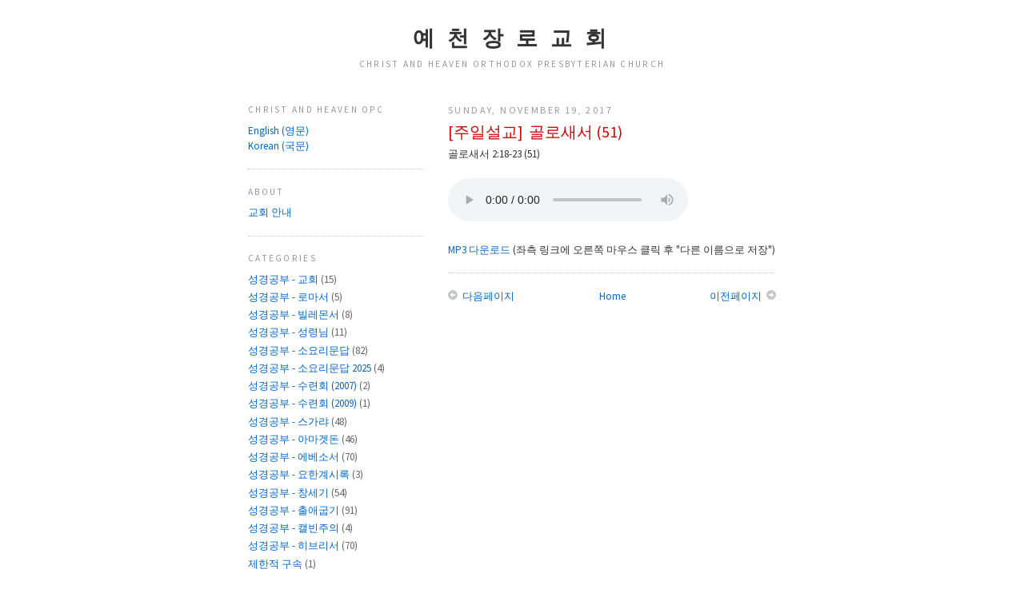

--- FILE ---
content_type: text/html; charset=UTF-8
request_url: http://kr.christheaven.org/2017/11/51.html
body_size: 11393
content:
<!DOCTYPE html>
<html dir='ltr' xmlns='http://www.w3.org/1999/xhtml' xmlns:b='http://www.google.com/2005/gml/b' xmlns:data='http://www.google.com/2005/gml/data' xmlns:expr='http://www.google.com/2005/gml/expr'>
<head>
<link href='https://www.blogger.com/static/v1/widgets/55013136-widget_css_bundle.css' rel='stylesheet' type='text/css'/>
<meta content='text/html; charset=UTF-8' http-equiv='Content-Type'/>
<meta content='blogger' name='generator'/>
<link href='http://kr.christheaven.org/favicon.ico' rel='icon' type='image/x-icon'/>
<link href='http://kr.christheaven.org/2017/11/51.html' rel='canonical'/>
<link rel="alternate" type="application/atom+xml" title="예 천 장 로 교 회 - Atom" href="http://kr.christheaven.org/feeds/posts/default" />
<link rel="alternate" type="application/rss+xml" title="예 천 장 로 교 회 - RSS" href="http://kr.christheaven.org/feeds/posts/default?alt=rss" />
<link rel="service.post" type="application/atom+xml" title="예 천 장 로 교 회 - Atom" href="https://www.blogger.com/feeds/3892745406405972031/posts/default" />

<link rel="alternate" type="application/atom+xml" title="예 천 장 로 교 회 - Atom" href="http://kr.christheaven.org/feeds/2662406499343980436/comments/default" />
<!--Can't find substitution for tag [blog.ieCssRetrofitLinks]-->
<meta content='http://kr.christheaven.org/2017/11/51.html' property='og:url'/>
<meta content='[주일설교]  골로새서 (51)' property='og:title'/>
<meta content='골로새서 2:18-23 (51)    Your browser does not support the audio element.  MP3 다운로드  (좌측 링크에 오른쪽 마우스 클릭 후 &quot;다른 이름으로 저장&quot;)' property='og:description'/>
<title>예 천 장 로 교 회: [주일설교] &#160;골로새서 (51)</title>
<style id='page-skin-1' type='text/css'><!--
/*
-----------------------------------------------
Blogger Template Style
Name:     Minima Lefty
Designer: Douglas Bowman / Darren Delaye
URL:      www.stopdesign.com
Date:     14 Jul 2006
----------------------------------------------- */
/* Variable definitions
====================
<Variable name="bgcolor" description="Page Background Color"
type="color" default="#fff">
<Variable name="textcolor" description="Text Color"
type="color" default="#333">
<Variable name="linkcolor" description="Link Color"
type="color" default="#58a">
<Variable name="pagetitlecolor" description="Blog Title Color"
type="color" default="#666">
<Variable name="descriptioncolor" description="Blog Description Color"
type="color" default="#999">
<Variable name="titlecolor" description="Post Title Color"
type="color" default="#c60">
<Variable name="bordercolor" description="Border Color"
type="color" default="#ccc">
<Variable name="sidebarcolor" description="Sidebar Title Color"
type="color" default="#999">
<Variable name="sidebartextcolor" description="Sidebar Text Color"
type="color" default="#666">
<Variable name="visitedlinkcolor" description="Visited Link Color"
type="color" default="#999">
<Variable name="bodyfont" description="Text Font"
type="font" default="normal normal 110% 'Source Sans Pro',Georgia, Serif">
<Variable name="headerfont" description="Sidebar Title Font"
type="font"
default="normal normal 88% 'Source Sans Pro','Trebuchet MS',Trebuchet,Arial,Verdana,Sans-serif">
<Variable name="pagetitlefont" description="Blog Title Font"
type="font"
default="normal normal 210% 'Source Sans Pro',Georgia, Serif">
<Variable name="descriptionfont" description="Blog Description Font"
type="font"
default="normal normal 88% 'Source Sans Pro','Trebuchet MS', Trebuchet, Arial, Verdana, Sans-serif">
<Variable name="postfooterfont" description="Post Footer Font"
type="font"
default="normal normal 88% 'Source Sans Pro','Trebuchet MS', Trebuchet, Arial, Verdana, Sans-serif">
<Variable name="startSide" description="Start side in blog language"
type="automatic" default="left">
<Variable name="endSide" description="End side in blog language"
type="automatic" default="right">
*/
/* Use this with templates/template-twocol.html */
.navbar { display: none !important; }
body {
background:#ffffff;
margin:0;
color:#333333;
font:x-small 'Source Sans Pro',Georgia Serif;
font-size/* */:/**/small;
font-size: /**/small;
text-align: center;
}
a:link {
color:#0066CC;
text-decoration:none;
}
a:visited {
color:#0066CC;
text-decoration:none;
}
a:hover {
color:#cc0000;
text-decoration:underline;
}
a img {
border-width:0;
}
/* Header
-----------------------------------------------
*/
#header-wrapper {
width:660px;
margin:0 auto 10px;
border:0px solid #cccccc;
background: url('http://www.christheaven.org/image/top.jpg') no-repeat bottom center;
}
#header-inner {
background-position: center;
margin-left: auto;
margin-right: auto;
}
#header {
margin: 5px;
border: 0px solid #cccccc;
text-align: center;
color:#333333;
}
#header h1 {
margin:5px 5px 0;
padding:15px 20px .25em;
line-height:1.1em;
text-transform:uppercase;
letter-spacing:.2em;
font: normal bold 210% 'Source Sans Pro',Trebuchet, Trebuchet MS, Arial, sans-serif;
}
#header a {
color:#333333;
text-decoration:none;
}
#header a:hover {
color:#333333;
}
#header .description {
margin:0 5px 5px;
padding:0 20px 15px;
max-width:700px;
text-transform:uppercase;
letter-spacing:.2em;
line-height: 1.4em;
font: normal normal 88% 'Source Sans Pro','Trebuchet MS', Trebuchet, Arial, Verdana, Sans-serif;
color: #999999;
}
#header img {
margin-left: auto;
margin-right: auto;
}
/* Outer-Wrapper
----------------------------------------------- */
#outer-wrapper {
width: 660px;
margin:0 auto;
padding:10px;
text-align:left;
font: normal normal 100% 'Source Sans Pro',Trebuchet, Trebuchet MS, Arial, sans-serif;
}
#main-wrapper {
width: 410px;
float: right;
word-wrap: break-word; /* fix for long text breaking sidebar float in IE */
overflow: hidden;     /* fix for long non-text content breaking IE sidebar float */
}
#sidebar-wrapper {
width: 220px;
float: left;
word-wrap: break-word; /* fix for long text breaking sidebar float in IE */
overflow: hidden;     /* fix for long non-text content breaking IE sidebar float */
}
/* Headings
----------------------------------------------- */
h2 {
margin:1.5em 0 .75em;
font:normal normal 88% 'Source Sans Pro','Trebuchet MS',Trebuchet,Arial,Verdana,Sans-serif;
line-height: 1.4em;
text-transform:uppercase;
letter-spacing:.2em;
color:#999999;
}
/* Posts
-----------------------------------------------
*/
h2.date-header {
margin:1.5em 0 .5em;
font-size: 12px;
}
.post {
margin:.5em 0 1.5em;
border-bottom:1px dotted #cccccc;
padding-bottom:8px;
}
.post h3 {
margin:.25em 0 0;
padding:0 0 4px;
font-size:150%;
font-weight:normal;
line-height:1.4em;
color:#cc0000;
}
.post h3 a, .post h3 a:visited, .post h3 strong {
display:block;
text-decoration:none;
color:#cc0000;
font-weight:normal;
}
.post h3 strong, .post h3 a:hover {
color:#333333;
}
.post p {
margin:0 0 .75em;
line-height:1.6em;
}
.post-footer {
margin: .75em 0;
color:#999999;
text-transform:uppercase;
letter-spacing:.1em;
font: normal normal 88% 'Source Sans Pro','Trebuchet MS', Trebuchet, Arial, Verdana, Sans-serif;
line-height: 1.4em;
}
.post-labels {
display:none;
}
.comment-link {
margin-left:.6em;
}
.post img {
padding:4px;
border:1px solid #cccccc;
}
.post blockquote {
margin:1em 20px;
}
.post blockquote p {
margin:.75em 0;
}
/* Comments
----------------------------------------------- */
#comments h4 {
margin:1em 0;
font-weight: bold;
line-height: 1.4em;
text-transform:uppercase;
letter-spacing:.2em;
color: #999999;
}
#comments-block {
margin:1em 0 1.5em;
line-height:1.6em;
}
#comments-block .comment-author {
margin:.5em 0;
}
#comments-block .comment-body {
margin:.25em 0 0;
}
#comments-block .comment-footer {
margin:-.25em 0 2em;
line-height: 1.4em;
text-transform:uppercase;
letter-spacing:.1em;
}
#comments-block .comment-body p {
margin:0 0 .75em;
}
.deleted-comment {
font-style:italic;
color:gray;
}
.feed-links {
clear: both;
line-height: 2.5em;
}
#blog-pager-newer-link {
float: left;
}
#blog-pager-older-link {
float: right;
}
#blog-pager {
text-align: center;
}
/* Sidebar Content
----------------------------------------------- */
.sidebar {
color: #666666;
line-height: 1.5em;
}
.sidebar ul {
list-style:none;
margin:0 0 0;
padding:0 0 0;
}
.sidebar li {
margin:0;
padding-top:0;
padding-right:0;
padding-bottom:.25em;
padding-left:15px;
text-indent:-15px;
line-height:1.5em;
}
.sidebar .widget, .main .widget {
border-bottom:1px dotted #cccccc;
margin:0 0 1.5em;
padding:0 0 1.5em;
}
.main .Blog {
border-bottom-width: 0;
}
/* Profile
----------------------------------------------- */
.profile-img {
float: left;
margin-top: 0;
margin-right: 5px;
margin-bottom: 5px;
margin-left: 0;
padding: 4px;
border: 1px solid #cccccc;
}
.profile-data {
margin:0;
text-transform:uppercase;
letter-spacing:.1em;
font: normal normal 88% 'Source Sans Pro','Trebuchet MS', Trebuchet, Arial, Verdana, Sans-serif;
color: #999999;
font-weight: bold;
line-height: 1.6em;
}
.profile-datablock {
margin:.5em 0 .5em;
}
.profile-textblock {
margin: 0.5em 0;
line-height: 1.6em;
}
.profile-link {
font: normal normal 88% 'Source Sans Pro','Trebuchet MS', Trebuchet, Arial, Verdana, Sans-serif;
text-transform: uppercase;
letter-spacing: .1em;
}
/* Footer
----------------------------------------------- */
#footer {
width:660px;
clear:both;
margin:0 auto;
padding-top:15px;
line-height: 1.6em;
text-transform:uppercase;
letter-spacing:.1em;
text-align: center;
}

--></style>
<link href='http://bkzzang.com/img/chopc.png' rel='apple-touch-icon'/>
<link href='http://fonts.googleapis.com/css?family=Source+Sans+Pro' rel='stylesheet' type='text/css'/>
<!-- <meta content='yes' name='apple-mobile-web-app-capable'/> -->
<script src='http://bkzzang.com/common/iphone_url_bar.js' type='application/x-javascript'></script>
<meta content='width=710' name='viewport'/>
<meta content='yes' name='apple-mobile-web-app-capable'/>
<link href='https://www.blogger.com/dyn-css/authorization.css?targetBlogID=3892745406405972031&amp;zx=86a5f224-d489-4627-850a-d5461b23a269' media='none' onload='if(media!=&#39;all&#39;)media=&#39;all&#39;' rel='stylesheet'/><noscript><link href='https://www.blogger.com/dyn-css/authorization.css?targetBlogID=3892745406405972031&amp;zx=86a5f224-d489-4627-850a-d5461b23a269' rel='stylesheet'/></noscript>
<meta name='google-adsense-platform-account' content='ca-host-pub-1556223355139109'/>
<meta name='google-adsense-platform-domain' content='blogspot.com'/>

</head>
<body>
<div class='navbar section' id='navbar'><div class='widget Navbar' data-version='1' id='Navbar1'><script type="text/javascript">
    function setAttributeOnload(object, attribute, val) {
      if(window.addEventListener) {
        window.addEventListener('load',
          function(){ object[attribute] = val; }, false);
      } else {
        window.attachEvent('onload', function(){ object[attribute] = val; });
      }
    }
  </script>
<div id="navbar-iframe-container"></div>
<script type="text/javascript" src="https://apis.google.com/js/platform.js"></script>
<script type="text/javascript">
      gapi.load("gapi.iframes:gapi.iframes.style.bubble", function() {
        if (gapi.iframes && gapi.iframes.getContext) {
          gapi.iframes.getContext().openChild({
              url: 'https://www.blogger.com/navbar/3892745406405972031?po\x3d2662406499343980436\x26origin\x3dhttp://kr.christheaven.org',
              where: document.getElementById("navbar-iframe-container"),
              id: "navbar-iframe"
          });
        }
      });
    </script><script type="text/javascript">
(function() {
var script = document.createElement('script');
script.type = 'text/javascript';
script.src = '//pagead2.googlesyndication.com/pagead/js/google_top_exp.js';
var head = document.getElementsByTagName('head')[0];
if (head) {
head.appendChild(script);
}})();
</script>
</div></div>
<div id='outer-wrapper'><div id='wrap2'>
<!-- skip links for text browsers -->
<span id='skiplinks' style='display:none;'>
<a href='#main'>skip to main </a> |
      <a href='#sidebar'>skip to sidebar</a>
</span>
<div id='header-wrapper'>
<div class='header section' id='header'><div class='widget Header' data-version='1' id='Header1'>
<div id='header-inner'>
<div class='titlewrapper'>
<h1 class='title'>
<a href='http://kr.christheaven.org/'>
예 천 장 로 교 회
</a>
</h1>
</div>
<div class='descriptionwrapper'>
<p class='description'><span>Christ and Heaven Orthodox Presbyterian Church</span></p>
</div>
</div>
</div></div>
</div>
<div id='content-wrapper'>
<div id='crosscol-wrapper' style='text-align:center'>
<div class='crosscol no-items section' id='crosscol'></div>
</div>
<div id='main-wrapper'>
<div class='main section' id='main'><div class='widget Blog' data-version='1' id='Blog1'>
<div class='blog-posts hfeed'>
<!--Can't find substitution for tag [adStart]-->
<h2 class='date-header'>Sunday, November 19, 2017</h2>
<div class='post hentry uncustomized-post-template'>
<a name='2662406499343980436'></a>
<h3 class='post-title entry-title'>
<a href='http://kr.christheaven.org/2017/11/51.html'>[주일설교] &#160;골로새서 (51)</a>
</h3>
<div class='post-header-line-1'></div>
<div class='post-body entry-content'>
<p>골로새서 2:18-23 (51)
<br/><br/>
<audio controls>
<source src="http://www.christheaven.org/audio/kr_sermon/20171119.col.51.kr.mp3" type="audio/mpeg">
Your browser does not support the audio element.
</audio>
<br/><br/><a href="http://www.christheaven.org/audio/kr_sermon/20171119.col.51.kr.mp3">MP3 다운로드</a> (좌측 링크에 오른쪽 마우스 클릭 후 "다른 이름으로 저장")</p>
<div style='clear: both;'></div>
</div>
<div class='post-footer'>
<div class='post-footer-line post-footer-line-1'>
<span class='star-ratings'>
</span>
<span class='post-comment-link'>
</span>
<span class='post-backlinks post-comment-link'>
</span>
<span class='post-icons'>
<span class='item-control blog-admin pid-950226351'>
<a href='https://www.blogger.com/post-edit.g?blogID=3892745406405972031&postID=2662406499343980436&from=pencil' title='Edit Post'>
<img alt='' class='icon-action' src='http://www.blogger.com/img/icon18_edit_allbkg.gif'/>
</a>
</span>
</span>
</div>
<div class='post-footer-line post-footer-line-2'>
<span class='post-labels'>
Labels:
<a href='http://kr.christheaven.org/search/label/%EC%A3%BC%EC%9D%BC%EC%84%A4%EA%B5%90%20-%20%EA%B3%A8%EB%A1%9C%EC%83%88%EC%84%9C' rel='tag'>주일설교 - 골로새서</a>
</span>
</div>
<div class='post-footer-line post-footer-line-3'></div>
</div>
</div>
<div class='comments' id='comments'>
<a name='comments'></a>
<div id='backlinks-container'>
<div id='Blog1_backlinks-container'>
</div>
</div>
</div>
<!--Can't find substitution for tag [adEnd]-->
</div>
<div class='blog-pager' id='blog-pager'>
<span id='blog-pager-newer-link'>
<a class='blog-pager-newer-link' href='http://kr.christheaven.org/2017/11/52.html' id='Blog1_blog-pager-newer-link' title='Newer Post'>
<img alt='' border='0' src='http://bkzzang.com/img/next.gif' style='vertical-align:middle;'/> 다음페이지</a>
</span>
<span id='blog-pager-older-link'>
<a class='blog-pager-older-link' href='http://kr.christheaven.org/2017/11/36.html' id='Blog1_blog-pager-older-link' title='Older Post'>이전페이지 <img alt='' border='0' src='http://bkzzang.com/img/prev.gif' style='vertical-align:middle;'/>
</a>
</span>
<a class='home-link' href='http://kr.christheaven.org/'>Home</a>
</div>
<div class='clear'></div>
<div class='post-feeds'>
</div>
</div></div>
</div>
<div id='sidebar-wrapper'>
<div class='sidebar section' id='sidebar'><div class='widget HTML' data-version='1' id='HTML2'>
<h2 class='title'>Christ and Heaven OPC</h2>
<div class='widget-content'>
<a href="https://en.christheaven.org/">English (영문)</a><br/>
<a href="https://kr.christheaven.org/">Korean (국문)</a>
</div>
<div class='clear'></div>
</div><div class='widget HTML' data-version='1' id='HTML1'>
<h2 class='title'>About</h2>
<div class='widget-content'>
<script>
function showForm(divID)
{
  var elem, vis;
  if( document.getElementById ) // this is the standard way
    elem = document.getElementById(divID);
  else if( document.all ) // this is how older msie versions work
      elem = document.all[divID];
  else if( document.layers )// this is how netscape works
    elem = document.layers[divID];
  vis = elem.style;
  // if the style.display contains no value we try to figure it out
  if(vis.display==''&&elem.offsetWidth!=undefined&&elem.offsetHeight!=undefined)
    vis.display = (elem.offsetWidth!=0&&elem.offsetHeight!=0)?'block':'none';
  vis.display = (vis.display==''||vis.display=='block')?'none':'block';
} 
</script>
<a onfocus="this.blur()" href="javascript:showForm('about');" title="교회 안내">교회 안내</a><br />
<div id="about" style="display:none" align="left"><br />
<b>예천장로교회에서는 다음과 같은 신앙, 교리 및 신관을 믿고 배우며 실천하려고 노력합니다.</b><br /><br />
&bull; 신구약 성경은 하나님의 영감으로 쓰여진 하나님의 말씀이며 무오하여 오류나 잘못이 없습니다. 성경만이 믿음과 행함에 있어서 완전하고 충족된 신앙의 법칙입니다.<br /><br />
&bull; 성경의 중심 메시지는, 의도적으로 하나님께 죄 지은 아담을 통해서 죄에 빠진 우리 모든 인간이 하나님의 진노 아래 있으며 하나님과의 관계를 회복하는 길은 다만 예수 그리스도께서 나를 대신하여 십자가에 죽으시어 피흘려 주신것과 나를 대신하여 완전한 삶을 살아주신 것을 믿음으로만 이루어지는 것입니다. 이 믿음은 하나님의 선물입니다.<br /><br />
&bull; 죄 지은 인간들의 유일한 소망은 예수님을 믿는 믿음을 통해서 주어지는 하나님의 은혜인데 동정녀 마리아에게서 나셨고, 그분의 백성의 죄를 대신하여 십자가에서 죽으셨고, 영화로운 몸으로 부활하신 하나님의 독생자 예수 그리스도를 믿는 믿음을 통해서 받는 하나님의 은혜입니다. 그분께서 친히 세상을 심판하러 다시 오실 것을 믿으며 하나님의 영원한 나라로 그분의 백성을 모으실 것입니다.<br /><br />
&bull; 우리의 하나님은 지금도 살아 계신 참되신 한 분만의 하나님이시며 삼위일체의 하나님이신데 격으로는 성부 하나님, 성자 하나님, 성령 하나님 삼위이시며 본체는 하나이시오 권능과 영광은 동등하십니다.<br /><br />
&bull; 웨스트민스터 신앙고백과 대요리문답, 소요리문답은 성경 전체를 가장 훌륭하게 요약한 문서입니다.<br /><br />
&bull; 저희 교회의 머리는 오직 한 분 예수 그리스도시며, 교회의 모든 표준은 하나님의 말씀뿐입니다.<br /><br />

<b>주일 예배</b><br /><br />

&bull; 한글 예배: 오전 9:00<br />
&bull; 영어 예배: 오전 10:45<br />
&bull; 예배장소:<br/>
&nbsp;&nbsp; 10141 Westminster Ave. #12 (upstairs)
<br/>
&nbsp;&nbsp; Garden Grove, CA 92843<br/>
&bull; 목사님 사무실:<br />
&nbsp;&nbsp; 9872 Chapman Ave. #3 (downstairs)<br/>
&nbsp;&nbsp; Garden Grove, CA 92841<br />
&bull; 우 편:<br />
&nbsp;&nbsp; P.O. Box 80961<br />
&nbsp;&nbsp; Rancho Santa Margarita, CA 92688<br /><br />
<b>성경 공부</b><br /><br />

&bull; 주중 성경공부<br />
&nbsp;&nbsp; (화) 한국어 - 오전 10:30<br/>
&nbsp;&nbsp; (목) 한국어 - 오후 7:45<br />
&nbsp;&nbsp;&nbsp; * 매월 둘째 주일이 있는 주는<br/>
&nbsp;&nbsp;&nbsp;&nbsp;&nbsp;&nbsp;  쉽니다.<br /><br/>
&nbsp;&nbsp; (금) 영어 - 오후 7:45<br />
&nbsp;&nbsp;&nbsp; * 매월 둘째 주일이 있는 주는<br/>
&nbsp;&nbsp;&nbsp;&nbsp;&nbsp;&nbsp;  쉽니다.<br /><br/>
* 7월과 12월에는 성경공부가 없습니다.<br /><br/>

<b>연락처</b><br /><br />

&bull; 김용환 목사: (핸드폰) 949-870-6362<br />
&nbsp;&nbsp; 이메일: office@christheaven.org<br />
&bull; 유용선 장로: (핸드폰) 213-276-0768<br />
&bull; 김원호 장로: (핸드폰) 714-614-3920<br />
</div>
</div>
<div class='clear'></div>
</div><div class='widget Label' data-version='1' id='Label1'>
<h2>Categories</h2>
<div class='widget-content'>
<ul>
<li>
<a dir='ltr' href='http://kr.christheaven.org/search/label/%EC%84%B1%EA%B2%BD%EA%B3%B5%EB%B6%80%20-%20%EA%B5%90%ED%9A%8C'>
성경공부 - 교회
</a>
<span dir='ltr'>(15)</span>
</li>
<li>
<a dir='ltr' href='http://kr.christheaven.org/search/label/%EC%84%B1%EA%B2%BD%EA%B3%B5%EB%B6%80%20-%20%EB%A1%9C%EB%A7%88%EC%84%9C'>
성경공부 - 로마서
</a>
<span dir='ltr'>(5)</span>
</li>
<li>
<a dir='ltr' href='http://kr.christheaven.org/search/label/%EC%84%B1%EA%B2%BD%EA%B3%B5%EB%B6%80%20-%20%EB%B9%8C%EB%A0%88%EB%AA%AC%EC%84%9C'>
성경공부 - 빌레몬서
</a>
<span dir='ltr'>(8)</span>
</li>
<li>
<a dir='ltr' href='http://kr.christheaven.org/search/label/%EC%84%B1%EA%B2%BD%EA%B3%B5%EB%B6%80%20-%20%EC%84%B1%EB%A0%B9%EB%8B%98'>
성경공부 - 성령님
</a>
<span dir='ltr'>(11)</span>
</li>
<li>
<a dir='ltr' href='http://kr.christheaven.org/search/label/%EC%84%B1%EA%B2%BD%EA%B3%B5%EB%B6%80%20-%20%EC%86%8C%EC%9A%94%EB%A6%AC%EB%AC%B8%EB%8B%B5'>
성경공부 - 소요리문답
</a>
<span dir='ltr'>(82)</span>
</li>
<li>
<a dir='ltr' href='http://kr.christheaven.org/search/label/%EC%84%B1%EA%B2%BD%EA%B3%B5%EB%B6%80%20-%20%EC%86%8C%EC%9A%94%EB%A6%AC%EB%AC%B8%EB%8B%B5%202025'>
성경공부 - 소요리문답 2025
</a>
<span dir='ltr'>(4)</span>
</li>
<li>
<a dir='ltr' href='http://kr.christheaven.org/search/label/%EC%84%B1%EA%B2%BD%EA%B3%B5%EB%B6%80%20-%20%EC%88%98%EB%A0%A8%ED%9A%8C%20%282007%29'>
성경공부 - 수련회 (2007)
</a>
<span dir='ltr'>(2)</span>
</li>
<li>
<a dir='ltr' href='http://kr.christheaven.org/search/label/%EC%84%B1%EA%B2%BD%EA%B3%B5%EB%B6%80%20-%20%EC%88%98%EB%A0%A8%ED%9A%8C%20%282009%29'>
성경공부 - 수련회 (2009)
</a>
<span dir='ltr'>(1)</span>
</li>
<li>
<a dir='ltr' href='http://kr.christheaven.org/search/label/%EC%84%B1%EA%B2%BD%EA%B3%B5%EB%B6%80%20-%20%EC%8A%A4%EA%B0%80%EB%9E%B4'>
성경공부 - 스가랴
</a>
<span dir='ltr'>(48)</span>
</li>
<li>
<a dir='ltr' href='http://kr.christheaven.org/search/label/%EC%84%B1%EA%B2%BD%EA%B3%B5%EB%B6%80%20-%20%EC%95%84%EB%A7%88%EA%B2%9F%EB%8F%88'>
성경공부 - 아마겟돈
</a>
<span dir='ltr'>(46)</span>
</li>
<li>
<a dir='ltr' href='http://kr.christheaven.org/search/label/%EC%84%B1%EA%B2%BD%EA%B3%B5%EB%B6%80%20-%20%EC%97%90%EB%B2%A0%EC%86%8C%EC%84%9C'>
성경공부 - 에베소서
</a>
<span dir='ltr'>(70)</span>
</li>
<li>
<a dir='ltr' href='http://kr.christheaven.org/search/label/%EC%84%B1%EA%B2%BD%EA%B3%B5%EB%B6%80%20-%20%EC%9A%94%ED%95%9C%EA%B3%84%EC%8B%9C%EB%A1%9D'>
성경공부 - 요한계시록
</a>
<span dir='ltr'>(3)</span>
</li>
<li>
<a dir='ltr' href='http://kr.christheaven.org/search/label/%EC%84%B1%EA%B2%BD%EA%B3%B5%EB%B6%80%20-%20%EC%B0%BD%EC%84%B8%EA%B8%B0'>
성경공부 - 창세기
</a>
<span dir='ltr'>(54)</span>
</li>
<li>
<a dir='ltr' href='http://kr.christheaven.org/search/label/%EC%84%B1%EA%B2%BD%EA%B3%B5%EB%B6%80%20-%20%EC%B6%9C%EC%95%A0%EA%B5%BD%EA%B8%B0'>
성경공부 - 출애굽기
</a>
<span dir='ltr'>(91)</span>
</li>
<li>
<a dir='ltr' href='http://kr.christheaven.org/search/label/%EC%84%B1%EA%B2%BD%EA%B3%B5%EB%B6%80%20-%20%EC%BA%98%EB%B9%88%EC%A3%BC%EC%9D%98'>
성경공부 - 캘빈주의
</a>
<span dir='ltr'>(4)</span>
</li>
<li>
<a dir='ltr' href='http://kr.christheaven.org/search/label/%EC%84%B1%EA%B2%BD%EA%B3%B5%EB%B6%80%20-%20%ED%9E%88%EB%B8%8C%EB%A6%AC%EC%84%9C'>
성경공부 - 히브리서
</a>
<span dir='ltr'>(70)</span>
</li>
<li>
<a dir='ltr' href='http://kr.christheaven.org/search/label/%EC%A0%9C%ED%95%9C%EC%A0%81%20%EA%B5%AC%EC%86%8D'>
제한적 구속
</a>
<span dir='ltr'>(1)</span>
</li>
<li>
<a dir='ltr' href='http://kr.christheaven.org/search/label/%EC%A3%BC%EC%9D%BC%EC%84%A4%EA%B5%90%20-%20%EA%B0%88%EB%9D%BC%EB%94%94%EC%95%84%EC%84%9C'>
주일설교 - 갈라디아서
</a>
<span dir='ltr'>(2)</span>
</li>
<li>
<a dir='ltr' href='http://kr.christheaven.org/search/label/%EC%A3%BC%EC%9D%BC%EC%84%A4%EA%B5%90%20-%20%EA%B2%8C%EC%8A%A4%ED%8A%B8%20%EC%8A%A4%ED%94%BC%EC%BB%A4'>
주일설교 - 게스트 스피커
</a>
<span dir='ltr'>(7)</span>
</li>
<li>
<a dir='ltr' href='http://kr.christheaven.org/search/label/%EC%A3%BC%EC%9D%BC%EC%84%A4%EA%B5%90%20-%20%EA%B3%A0%EB%A6%B0%EB%8F%84%EC%A0%84%EC%84%9C'>
주일설교 - 고린도전서
</a>
<span dir='ltr'>(1)</span>
</li>
<li>
<a dir='ltr' href='http://kr.christheaven.org/search/label/%EC%A3%BC%EC%9D%BC%EC%84%A4%EA%B5%90%20-%20%EA%B3%A0%EB%A6%B0%EB%8F%84%ED%9B%84%EC%84%9C'>
주일설교 - 고린도후서
</a>
<span dir='ltr'>(65)</span>
</li>
<li>
<a dir='ltr' href='http://kr.christheaven.org/search/label/%EC%A3%BC%EC%9D%BC%EC%84%A4%EA%B5%90%20-%20%EA%B3%A8%EB%A1%9C%EC%83%88%EC%84%9C'>
주일설교 - 골로새서
</a>
<span dir='ltr'>(90)</span>
</li>
<li>
<a dir='ltr' href='http://kr.christheaven.org/search/label/%EC%A3%BC%EC%9D%BC%EC%84%A4%EA%B5%90%20-%20%EA%B5%90%ED%9A%8C%20%EC%A7%81%EB%B6%84%EC%9E%90'>
주일설교 - 교회 직분자
</a>
<span dir='ltr'>(2)</span>
</li>
<li>
<a dir='ltr' href='http://kr.christheaven.org/search/label/%EC%A3%BC%EC%9D%BC%EC%84%A4%EA%B5%90%20-%20%EB%88%84%EA%B0%80%EB%B3%B5%EC%9D%8C'>
주일설교 - 누가복음
</a>
<span dir='ltr'>(162)</span>
</li>
<li>
<a dir='ltr' href='http://kr.christheaven.org/search/label/%EC%A3%BC%EC%9D%BC%EC%84%A4%EA%B5%90%20-%20%EB%A1%9C%EB%A7%88%EC%84%9C'>
주일설교 - 로마서
</a>
<span dir='ltr'>(2)</span>
</li>
<li>
<a dir='ltr' href='http://kr.christheaven.org/search/label/%EC%A3%BC%EC%9D%BC%EC%84%A4%EA%B5%90%20-%20%EB%A1%9C%EB%A7%88%EC%84%9C%20%20%28%EB%B0%95%EA%B2%BD%EC%B6%98%20%EB%AA%A9%EC%82%AC%29'>
주일설교 - 로마서  (박경춘 목사)
</a>
<span dir='ltr'>(34)</span>
</li>
<li>
<a dir='ltr' href='http://kr.christheaven.org/search/label/%EC%A3%BC%EC%9D%BC%EC%84%A4%EA%B5%90%20-%20%EB%A7%88%EA%B0%80%EB%B3%B5%EC%9D%8C'>
주일설교 - 마가복음
</a>
<span dir='ltr'>(5)</span>
</li>
<li>
<a dir='ltr' href='http://kr.christheaven.org/search/label/%EC%A3%BC%EC%9D%BC%EC%84%A4%EA%B5%90%20-%20%EB%A7%88%ED%83%9C%EB%B3%B5%EC%9D%8C'>
주일설교 - 마태복음
</a>
<span dir='ltr'>(50)</span>
</li>
<li>
<a dir='ltr' href='http://kr.christheaven.org/search/label/%EC%A3%BC%EC%9D%BC%EC%84%A4%EA%B5%90%20-%20%EB%B9%8C%EB%A6%BD%EB%B3%B4%EC%84%9C'>
주일설교 - 빌립보서
</a>
<span dir='ltr'>(62)</span>
</li>
<li>
<a dir='ltr' href='http://kr.christheaven.org/search/label/%EC%A3%BC%EC%9D%BC%EC%84%A4%EA%B5%90%20-%20%EC%82%AC%EB%8F%84%ED%96%89%EC%A0%84'>
주일설교 - 사도행전
</a>
<span dir='ltr'>(1)</span>
</li>
<li>
<a dir='ltr' href='http://kr.christheaven.org/search/label/%EC%A3%BC%EC%9D%BC%EC%84%A4%EA%B5%90%20-%20%EC%82%AC%EB%AC%B4%EC%97%98%EC%83%81'>
주일설교 - 사무엘상
</a>
<span dir='ltr'>(20)</span>
</li>
<li>
<a dir='ltr' href='http://kr.christheaven.org/search/label/%EC%A3%BC%EC%9D%BC%EC%84%A4%EA%B5%90%20-%20%EC%84%B1%EB%A7%8C%EC%B0%AC'>
주일설교 - 성만찬
</a>
<span dir='ltr'>(52)</span>
</li>
<li>
<a dir='ltr' href='http://kr.christheaven.org/search/label/%EC%A3%BC%EC%9D%BC%EC%84%A4%EA%B5%90%20-%20%EC%84%B1%ED%99%94'>
주일설교 - 성화
</a>
<span dir='ltr'>(1)</span>
</li>
<li>
<a dir='ltr' href='http://kr.christheaven.org/search/label/%EC%A3%BC%EC%9D%BC%EC%84%A4%EA%B5%90%20-%20%EC%8B%9C%ED%8E%B8'>
주일설교 - 시편
</a>
<span dir='ltr'>(34)</span>
</li>
<li>
<a dir='ltr' href='http://kr.christheaven.org/search/label/%EC%A3%BC%EC%9D%BC%EC%84%A4%EA%B5%90%20-%20%EC%98%88%EB%B0%B0'>
주일설교 - 예배
</a>
<span dir='ltr'>(5)</span>
</li>
<li>
<a dir='ltr' href='http://kr.christheaven.org/search/label/%EC%A3%BC%EC%9D%BC%EC%84%A4%EA%B5%90%20-%20%EC%9A%94%ED%95%9C%EA%B3%84%EC%8B%9C%EB%A1%9D'>
주일설교 - 요한계시록
</a>
<span dir='ltr'>(99)</span>
</li>
<li>
<a dir='ltr' href='http://kr.christheaven.org/search/label/%EC%A3%BC%EC%9D%BC%EC%84%A4%EA%B5%90%20-%20%EC%9A%94%ED%95%9C%EB%B3%B5%EC%9D%8C'>
주일설교 - 요한복음
</a>
<span dir='ltr'>(12)</span>
</li>
<li>
<a dir='ltr' href='http://kr.christheaven.org/search/label/%EC%A3%BC%EC%9D%BC%EC%84%A4%EA%B5%90%20-%20%EC%9A%A5%EA%B8%B0'>
주일설교 - 욥기
</a>
<span dir='ltr'>(1)</span>
</li>
<li>
<a dir='ltr' href='http://kr.christheaven.org/search/label/%EC%A3%BC%EC%9D%BC%EC%84%A4%EA%B5%90%20-%20%EC%9D%B4%EC%82%AC%EC%95%BC'>
주일설교 - 이사야
</a>
<span dir='ltr'>(1)</span>
</li>
<li>
<a dir='ltr' href='http://kr.christheaven.org/search/label/%EC%A3%BC%EC%9D%BC%EC%84%A4%EA%B5%90%20-%20%EC%A3%BC%EA%B8%B0%EB%8F%84%EB%AC%B8'>
주일설교 - 주기도문
</a>
<span dir='ltr'>(7)</span>
</li>
<li>
<a dir='ltr' href='http://kr.christheaven.org/search/label/%EC%A3%BC%EC%9D%BC%EC%84%A4%EA%B5%90%20-%20%EC%B0%BD%EC%84%B8%EA%B8%B0'>
주일설교 - 창세기
</a>
<span dir='ltr'>(1)</span>
</li>
<li>
<a dir='ltr' href='http://kr.christheaven.org/search/label/%EC%A3%BC%EC%9D%BC%EC%84%A4%EA%B5%90%20-%20%EC%B6%9C%EC%95%A0%EA%B5%BD%EA%B8%B0'>
주일설교 - 출애굽기
</a>
<span dir='ltr'>(1)</span>
</li>
<li>
<a dir='ltr' href='http://kr.christheaven.org/search/label/%EC%A3%BC%EC%9D%BC%EC%84%A4%EA%B5%90%20-%20%ED%95%98%EB%B0%95%EA%B5%AD'>
주일설교 - 하박국
</a>
<span dir='ltr'>(16)</span>
</li>
<li>
<a dir='ltr' href='http://kr.christheaven.org/search/label/%EC%A3%BC%EC%9D%BC%EC%84%A4%EA%B5%90%20-%20%ED%98%B8%EC%84%B8%EC%95%84'>
주일설교 - 호세아
</a>
<span dir='ltr'>(1)</span>
</li>
<li>
<a dir='ltr' href='http://kr.christheaven.org/search/label/%EC%A3%BC%EC%9D%BC%EC%84%A4%EA%B5%90%20-%20%ED%9E%88%EB%B8%8C%EB%A6%AC%EC%84%9C'>
주일설교 - 히브리서
</a>
<span dir='ltr'>(8)</span>
</li>
</ul>
<div class='clear'></div>
</div>
</div><div class='widget BlogArchive' data-version='1' id='BlogArchive1'>
<h2>월별 목록</h2>
<div class='widget-content'>
<div id='ArchiveList'>
<div id='BlogArchive1_ArchiveList'>
<select id='BlogArchive1_ArchiveMenu'>
<option value=''>월별 목록</option>
<option value='http://kr.christheaven.org/2025/11/'>Nov 2025 (4)</option>
<option value='http://kr.christheaven.org/2025/10/'>Oct 2025 (6)</option>
<option value='http://kr.christheaven.org/2025/09/'>Sep 2025 (2)</option>
<option value='http://kr.christheaven.org/2025/08/'>Aug 2025 (4)</option>
<option value='http://kr.christheaven.org/2025/07/'>Jul 2025 (3)</option>
<option value='http://kr.christheaven.org/2025/06/'>Jun 2025 (4)</option>
<option value='http://kr.christheaven.org/2025/05/'>May 2025 (4)</option>
<option value='http://kr.christheaven.org/2025/04/'>Apr 2025 (4)</option>
<option value='http://kr.christheaven.org/2025/03/'>Mar 2025 (6)</option>
<option value='http://kr.christheaven.org/2025/02/'>Feb 2025 (3)</option>
<option value='http://kr.christheaven.org/2025/01/'>Jan 2025 (6)</option>
<option value='http://kr.christheaven.org/2024/12/'>Dec 2024 (4)</option>
<option value='http://kr.christheaven.org/2024/11/'>Nov 2024 (4)</option>
<option value='http://kr.christheaven.org/2024/10/'>Oct 2024 (6)</option>
<option value='http://kr.christheaven.org/2024/09/'>Sep 2024 (4)</option>
<option value='http://kr.christheaven.org/2024/08/'>Aug 2024 (5)</option>
<option value='http://kr.christheaven.org/2024/07/'>Jul 2024 (3)</option>
<option value='http://kr.christheaven.org/2024/06/'>Jun 2024 (3)</option>
<option value='http://kr.christheaven.org/2024/05/'>May 2024 (4)</option>
<option value='http://kr.christheaven.org/2024/04/'>Apr 2024 (3)</option>
<option value='http://kr.christheaven.org/2024/03/'>Mar 2024 (6)</option>
<option value='http://kr.christheaven.org/2024/02/'>Feb 2024 (4)</option>
<option value='http://kr.christheaven.org/2024/01/'>Jan 2024 (3)</option>
<option value='http://kr.christheaven.org/2023/12/'>Dec 2023 (3)</option>
<option value='http://kr.christheaven.org/2023/11/'>Nov 2023 (4)</option>
<option value='http://kr.christheaven.org/2023/10/'>Oct 2023 (6)</option>
<option value='http://kr.christheaven.org/2023/09/'>Sep 2023 (6)</option>
<option value='http://kr.christheaven.org/2023/08/'>Aug 2023 (6)</option>
<option value='http://kr.christheaven.org/2023/07/'>Jul 2023 (5)</option>
<option value='http://kr.christheaven.org/2023/06/'>Jun 2023 (7)</option>
<option value='http://kr.christheaven.org/2023/05/'>May 2023 (6)</option>
<option value='http://kr.christheaven.org/2023/04/'>Apr 2023 (4)</option>
<option value='http://kr.christheaven.org/2023/03/'>Mar 2023 (6)</option>
<option value='http://kr.christheaven.org/2023/02/'>Feb 2023 (6)</option>
<option value='http://kr.christheaven.org/2023/01/'>Jan 2023 (6)</option>
<option value='http://kr.christheaven.org/2022/12/'>Dec 2022 (4)</option>
<option value='http://kr.christheaven.org/2022/11/'>Nov 2022 (3)</option>
<option value='http://kr.christheaven.org/2022/10/'>Oct 2022 (6)</option>
<option value='http://kr.christheaven.org/2022/09/'>Sep 2022 (6)</option>
<option value='http://kr.christheaven.org/2022/08/'>Aug 2022 (4)</option>
<option value='http://kr.christheaven.org/2022/07/'>Jul 2022 (4)</option>
<option value='http://kr.christheaven.org/2022/06/'>Jun 2022 (1)</option>
<option value='http://kr.christheaven.org/2022/05/'>May 2022 (5)</option>
<option value='http://kr.christheaven.org/2022/04/'>Apr 2022 (4)</option>
<option value='http://kr.christheaven.org/2022/03/'>Mar 2022 (4)</option>
<option value='http://kr.christheaven.org/2022/02/'>Feb 2022 (3)</option>
<option value='http://kr.christheaven.org/2022/01/'>Jan 2022 (4)</option>
<option value='http://kr.christheaven.org/2021/12/'>Dec 2021 (4)</option>
<option value='http://kr.christheaven.org/2021/11/'>Nov 2021 (4)</option>
<option value='http://kr.christheaven.org/2021/10/'>Oct 2021 (4)</option>
<option value='http://kr.christheaven.org/2021/09/'>Sep 2021 (3)</option>
<option value='http://kr.christheaven.org/2021/08/'>Aug 2021 (4)</option>
<option value='http://kr.christheaven.org/2021/07/'>Jul 2021 (4)</option>
<option value='http://kr.christheaven.org/2021/06/'>Jun 2021 (4)</option>
<option value='http://kr.christheaven.org/2021/05/'>May 2021 (2)</option>
<option value='http://kr.christheaven.org/2021/04/'>Apr 2021 (3)</option>
<option value='http://kr.christheaven.org/2021/03/'>Mar 2021 (4)</option>
<option value='http://kr.christheaven.org/2021/02/'>Feb 2021 (4)</option>
<option value='http://kr.christheaven.org/2021/01/'>Jan 2021 (4)</option>
<option value='http://kr.christheaven.org/2020/12/'>Dec 2020 (3)</option>
<option value='http://kr.christheaven.org/2020/11/'>Nov 2020 (4)</option>
<option value='http://kr.christheaven.org/2020/10/'>Oct 2020 (4)</option>
<option value='http://kr.christheaven.org/2020/09/'>Sep 2020 (2)</option>
<option value='http://kr.christheaven.org/2020/08/'>Aug 2020 (5)</option>
<option value='http://kr.christheaven.org/2020/07/'>Jul 2020 (3)</option>
<option value='http://kr.christheaven.org/2020/06/'>Jun 2020 (4)</option>
<option value='http://kr.christheaven.org/2020/03/'>Mar 2020 (3)</option>
<option value='http://kr.christheaven.org/2020/02/'>Feb 2020 (3)</option>
<option value='http://kr.christheaven.org/2020/01/'>Jan 2020 (3)</option>
<option value='http://kr.christheaven.org/2019/12/'>Dec 2019 (4)</option>
<option value='http://kr.christheaven.org/2019/11/'>Nov 2019 (4)</option>
<option value='http://kr.christheaven.org/2019/10/'>Oct 2019 (4)</option>
<option value='http://kr.christheaven.org/2019/09/'>Sep 2019 (4)</option>
<option value='http://kr.christheaven.org/2019/08/'>Aug 2019 (2)</option>
<option value='http://kr.christheaven.org/2019/07/'>Jul 2019 (3)</option>
<option value='http://kr.christheaven.org/2019/06/'>Jun 2019 (3)</option>
<option value='http://kr.christheaven.org/2019/05/'>May 2019 (5)</option>
<option value='http://kr.christheaven.org/2019/04/'>Apr 2019 (5)</option>
<option value='http://kr.christheaven.org/2019/03/'>Mar 2019 (3)</option>
<option value='http://kr.christheaven.org/2019/02/'>Feb 2019 (2)</option>
<option value='http://kr.christheaven.org/2018/11/'>Nov 2018 (3)</option>
<option value='http://kr.christheaven.org/2018/10/'>Oct 2018 (4)</option>
<option value='http://kr.christheaven.org/2018/09/'>Sep 2018 (4)</option>
<option value='http://kr.christheaven.org/2018/08/'>Aug 2018 (3)</option>
<option value='http://kr.christheaven.org/2018/07/'>Jul 2018 (4)</option>
<option value='http://kr.christheaven.org/2018/06/'>Jun 2018 (6)</option>
<option value='http://kr.christheaven.org/2018/05/'>May 2018 (6)</option>
<option value='http://kr.christheaven.org/2018/04/'>Apr 2018 (4)</option>
<option value='http://kr.christheaven.org/2018/03/'>Mar 2018 (4)</option>
<option value='http://kr.christheaven.org/2018/02/'>Feb 2018 (5)</option>
<option value='http://kr.christheaven.org/2018/01/'>Jan 2018 (5)</option>
<option value='http://kr.christheaven.org/2017/12/'>Dec 2017 (4)</option>
<option value='http://kr.christheaven.org/2017/11/'>Nov 2017 (6)</option>
<option value='http://kr.christheaven.org/2017/10/'>Oct 2017 (4)</option>
<option value='http://kr.christheaven.org/2017/09/'>Sep 2017 (6)</option>
<option value='http://kr.christheaven.org/2017/08/'>Aug 2017 (6)</option>
<option value='http://kr.christheaven.org/2017/07/'>Jul 2017 (4)</option>
<option value='http://kr.christheaven.org/2017/06/'>Jun 2017 (7)</option>
<option value='http://kr.christheaven.org/2017/05/'>May 2017 (5)</option>
<option value='http://kr.christheaven.org/2017/04/'>Apr 2017 (3)</option>
<option value='http://kr.christheaven.org/2017/03/'>Mar 2017 (7)</option>
<option value='http://kr.christheaven.org/2017/02/'>Feb 2017 (4)</option>
<option value='http://kr.christheaven.org/2017/01/'>Jan 2017 (5)</option>
<option value='http://kr.christheaven.org/2016/12/'>Dec 2016 (3)</option>
<option value='http://kr.christheaven.org/2016/11/'>Nov 2016 (7)</option>
<option value='http://kr.christheaven.org/2016/10/'>Oct 2016 (8)</option>
<option value='http://kr.christheaven.org/2016/09/'>Sep 2016 (4)</option>
<option value='http://kr.christheaven.org/2016/08/'>Aug 2016 (8)</option>
<option value='http://kr.christheaven.org/2016/07/'>Jul 2016 (9)</option>
<option value='http://kr.christheaven.org/2016/06/'>Jun 2016 (4)</option>
<option value='http://kr.christheaven.org/2016/05/'>May 2016 (13)</option>
<option value='http://kr.christheaven.org/2016/04/'>Apr 2016 (7)</option>
<option value='http://kr.christheaven.org/2016/03/'>Mar 2016 (12)</option>
<option value='http://kr.christheaven.org/2016/02/'>Feb 2016 (8)</option>
<option value='http://kr.christheaven.org/2016/01/'>Jan 2016 (9)</option>
<option value='http://kr.christheaven.org/2015/12/'>Dec 2015 (8)</option>
<option value='http://kr.christheaven.org/2015/11/'>Nov 2015 (10)</option>
<option value='http://kr.christheaven.org/2015/10/'>Oct 2015 (2)</option>
<option value='http://kr.christheaven.org/2015/09/'>Sep 2015 (4)</option>
<option value='http://kr.christheaven.org/2015/08/'>Aug 2015 (4)</option>
<option value='http://kr.christheaven.org/2015/07/'>Jul 2015 (3)</option>
<option value='http://kr.christheaven.org/2015/06/'>Jun 2015 (5)</option>
<option value='http://kr.christheaven.org/2015/05/'>May 2015 (8)</option>
<option value='http://kr.christheaven.org/2015/04/'>Apr 2015 (5)</option>
<option value='http://kr.christheaven.org/2015/03/'>Mar 2015 (8)</option>
<option value='http://kr.christheaven.org/2015/02/'>Feb 2015 (5)</option>
<option value='http://kr.christheaven.org/2015/01/'>Jan 2015 (3)</option>
<option value='http://kr.christheaven.org/2014/12/'>Dec 2014 (3)</option>
<option value='http://kr.christheaven.org/2014/11/'>Nov 2014 (7)</option>
<option value='http://kr.christheaven.org/2014/10/'>Oct 2014 (7)</option>
<option value='http://kr.christheaven.org/2014/09/'>Sep 2014 (8)</option>
<option value='http://kr.christheaven.org/2014/08/'>Aug 2014 (7)</option>
<option value='http://kr.christheaven.org/2014/07/'>Jul 2014 (7)</option>
<option value='http://kr.christheaven.org/2014/06/'>Jun 2014 (8)</option>
<option value='http://kr.christheaven.org/2014/05/'>May 2014 (4)</option>
<option value='http://kr.christheaven.org/2014/04/'>Apr 2014 (5)</option>
<option value='http://kr.christheaven.org/2014/03/'>Mar 2014 (4)</option>
<option value='http://kr.christheaven.org/2014/02/'>Feb 2014 (5)</option>
<option value='http://kr.christheaven.org/2014/01/'>Jan 2014 (6)</option>
<option value='http://kr.christheaven.org/2013/12/'>Dec 2013 (2)</option>
<option value='http://kr.christheaven.org/2013/11/'>Nov 2013 (8)</option>
<option value='http://kr.christheaven.org/2013/10/'>Oct 2013 (7)</option>
<option value='http://kr.christheaven.org/2013/09/'>Sep 2013 (9)</option>
<option value='http://kr.christheaven.org/2013/08/'>Aug 2013 (2)</option>
<option value='http://kr.christheaven.org/2013/06/'>Jun 2013 (7)</option>
<option value='http://kr.christheaven.org/2013/05/'>May 2013 (9)</option>
<option value='http://kr.christheaven.org/2013/04/'>Apr 2013 (7)</option>
<option value='http://kr.christheaven.org/2013/03/'>Mar 2013 (8)</option>
<option value='http://kr.christheaven.org/2013/02/'>Feb 2013 (8)</option>
<option value='http://kr.christheaven.org/2013/01/'>Jan 2013 (6)</option>
<option value='http://kr.christheaven.org/2012/12/'>Dec 2012 (8)</option>
<option value='http://kr.christheaven.org/2012/11/'>Nov 2012 (9)</option>
<option value='http://kr.christheaven.org/2012/10/'>Oct 2012 (9)</option>
<option value='http://kr.christheaven.org/2012/09/'>Sep 2012 (8)</option>
<option value='http://kr.christheaven.org/2012/08/'>Aug 2012 (8)</option>
<option value='http://kr.christheaven.org/2012/07/'>Jul 2012 (3)</option>
<option value='http://kr.christheaven.org/2012/06/'>Jun 2012 (6)</option>
<option value='http://kr.christheaven.org/2012/05/'>May 2012 (6)</option>
<option value='http://kr.christheaven.org/2012/04/'>Apr 2012 (8)</option>
<option value='http://kr.christheaven.org/2012/03/'>Mar 2012 (8)</option>
<option value='http://kr.christheaven.org/2012/02/'>Feb 2012 (10)</option>
<option value='http://kr.christheaven.org/2012/01/'>Jan 2012 (8)</option>
<option value='http://kr.christheaven.org/2011/12/'>Dec 2011 (5)</option>
<option value='http://kr.christheaven.org/2011/11/'>Nov 2011 (10)</option>
<option value='http://kr.christheaven.org/2011/10/'>Oct 2011 (10)</option>
<option value='http://kr.christheaven.org/2011/09/'>Sep 2011 (6)</option>
<option value='http://kr.christheaven.org/2011/08/'>Aug 2011 (4)</option>
<option value='http://kr.christheaven.org/2011/07/'>Jul 2011 (4)</option>
<option value='http://kr.christheaven.org/2011/06/'>Jun 2011 (7)</option>
<option value='http://kr.christheaven.org/2011/05/'>May 2011 (7)</option>
<option value='http://kr.christheaven.org/2011/04/'>Apr 2011 (9)</option>
<option value='http://kr.christheaven.org/2011/03/'>Mar 2011 (11)</option>
<option value='http://kr.christheaven.org/2011/02/'>Feb 2011 (7)</option>
<option value='http://kr.christheaven.org/2011/01/'>Jan 2011 (8)</option>
<option value='http://kr.christheaven.org/2010/12/'>Dec 2010 (4)</option>
<option value='http://kr.christheaven.org/2010/11/'>Nov 2010 (8)</option>
<option value='http://kr.christheaven.org/2010/10/'>Oct 2010 (11)</option>
<option value='http://kr.christheaven.org/2010/09/'>Sep 2010 (10)</option>
<option value='http://kr.christheaven.org/2010/08/'>Aug 2010 (9)</option>
<option value='http://kr.christheaven.org/2010/07/'>Jul 2010 (4)</option>
<option value='http://kr.christheaven.org/2010/06/'>Jun 2010 (11)</option>
<option value='http://kr.christheaven.org/2010/05/'>May 2010 (7)</option>
<option value='http://kr.christheaven.org/2010/04/'>Apr 2010 (2)</option>
<option value='http://kr.christheaven.org/2010/03/'>Mar 2010 (4)</option>
<option value='http://kr.christheaven.org/2010/02/'>Feb 2010 (4)</option>
<option value='http://kr.christheaven.org/2010/01/'>Jan 2010 (7)</option>
<option value='http://kr.christheaven.org/2009/12/'>Dec 2009 (6)</option>
<option value='http://kr.christheaven.org/2009/11/'>Nov 2009 (10)</option>
<option value='http://kr.christheaven.org/2009/10/'>Oct 2009 (7)</option>
<option value='http://kr.christheaven.org/2009/09/'>Sep 2009 (6)</option>
<option value='http://kr.christheaven.org/2009/08/'>Aug 2009 (5)</option>
<option value='http://kr.christheaven.org/2009/07/'>Jul 2009 (4)</option>
<option value='http://kr.christheaven.org/2009/06/'>Jun 2009 (8)</option>
<option value='http://kr.christheaven.org/2009/05/'>May 2009 (9)</option>
<option value='http://kr.christheaven.org/2009/04/'>Apr 2009 (7)</option>
<option value='http://kr.christheaven.org/2009/03/'>Mar 2009 (7)</option>
<option value='http://kr.christheaven.org/2009/02/'>Feb 2009 (8)</option>
<option value='http://kr.christheaven.org/2008/12/'>Dec 2008 (2)</option>
<option value='http://kr.christheaven.org/2008/11/'>Nov 2008 (7)</option>
<option value='http://kr.christheaven.org/2008/10/'>Oct 2008 (7)</option>
<option value='http://kr.christheaven.org/2008/09/'>Sep 2008 (11)</option>
<option value='http://kr.christheaven.org/2008/08/'>Aug 2008 (9)</option>
<option value='http://kr.christheaven.org/2008/07/'>Jul 2008 (3)</option>
<option value='http://kr.christheaven.org/2008/06/'>Jun 2008 (5)</option>
<option value='http://kr.christheaven.org/2008/05/'>May 2008 (4)</option>
<option value='http://kr.christheaven.org/2008/04/'>Apr 2008 (6)</option>
<option value='http://kr.christheaven.org/2008/03/'>Mar 2008 (3)</option>
<option value='http://kr.christheaven.org/2008/02/'>Feb 2008 (4)</option>
<option value='http://kr.christheaven.org/2008/01/'>Jan 2008 (5)</option>
<option value='http://kr.christheaven.org/2007/12/'>Dec 2007 (3)</option>
<option value='http://kr.christheaven.org/2007/11/'>Nov 2007 (7)</option>
<option value='http://kr.christheaven.org/2007/10/'>Oct 2007 (6)</option>
<option value='http://kr.christheaven.org/2007/09/'>Sep 2007 (8)</option>
<option value='http://kr.christheaven.org/2007/08/'>Aug 2007 (6)</option>
<option value='http://kr.christheaven.org/2007/07/'>Jul 2007 (4)</option>
<option value='http://kr.christheaven.org/2007/06/'>Jun 2007 (7)</option>
<option value='http://kr.christheaven.org/2007/05/'>May 2007 (7)</option>
<option value='http://kr.christheaven.org/2007/04/'>Apr 2007 (5)</option>
<option value='http://kr.christheaven.org/2007/03/'>Mar 2007 (7)</option>
<option value='http://kr.christheaven.org/2007/02/'>Feb 2007 (7)</option>
<option value='http://kr.christheaven.org/2007/01/'>Jan 2007 (6)</option>
<option value='http://kr.christheaven.org/2006/12/'>Dec 2006 (5)</option>
<option value='http://kr.christheaven.org/2006/11/'>Nov 2006 (5)</option>
<option value='http://kr.christheaven.org/2006/10/'>Oct 2006 (9)</option>
<option value='http://kr.christheaven.org/2006/09/'>Sep 2006 (7)</option>
<option value='http://kr.christheaven.org/2006/08/'>Aug 2006 (9)</option>
<option value='http://kr.christheaven.org/2006/07/'>Jul 2006 (4)</option>
</select>
</div>
</div>
<div class='clear'></div>
</div>
</div></div>
</div>
<!-- spacer for skins that want sidebar and main to be the same height-->
<div class='clear'>&#160;</div>
</div>
<!-- end content-wrapper -->
<div id='footer-wrapper'>
<div class='footer no-items section' id='footer'></div>
</div>
</div></div>
<!-- end outer-wrapper -->
<script type='text/javascript'>
var gaJsHost = (("https:" == document.location.protocol) ? "https://ssl." : "http://www.");
document.write(unescape("%3Cscript src='" + gaJsHost + "google-analytics.com/ga.js' type='text/javascript'%3E%3C/script%3E"));
</script>
<script type='text/javascript'>
var pageTracker = _gat._getTracker("UA-212578-3");
pageTracker._initData();
pageTracker._trackPageview();
</script>

<script type="text/javascript" src="https://www.blogger.com/static/v1/widgets/382300504-widgets.js"></script>
<script type='text/javascript'>
window['__wavt'] = 'AOuZoY7stQWKdTfB7qYh2cQ51xf_oJx0Jg:1766715160703';_WidgetManager._Init('//www.blogger.com/rearrange?blogID\x3d3892745406405972031','//kr.christheaven.org/2017/11/51.html','3892745406405972031');
_WidgetManager._SetDataContext([{'name': 'blog', 'data': {'blogId': '3892745406405972031', 'title': '\uc608 \ucc9c \uc7a5 \ub85c \uad50 \ud68c', 'url': 'http://kr.christheaven.org/2017/11/51.html', 'canonicalUrl': 'http://kr.christheaven.org/2017/11/51.html', 'homepageUrl': 'http://kr.christheaven.org/', 'searchUrl': 'http://kr.christheaven.org/search', 'canonicalHomepageUrl': 'http://kr.christheaven.org/', 'blogspotFaviconUrl': 'http://kr.christheaven.org/favicon.ico', 'bloggerUrl': 'https://www.blogger.com', 'hasCustomDomain': true, 'httpsEnabled': true, 'enabledCommentProfileImages': true, 'gPlusViewType': 'FILTERED_POSTMOD', 'adultContent': false, 'analyticsAccountNumber': '', 'encoding': 'UTF-8', 'locale': 'en', 'localeUnderscoreDelimited': 'en', 'languageDirection': 'ltr', 'isPrivate': false, 'isMobile': false, 'isMobileRequest': false, 'mobileClass': '', 'isPrivateBlog': false, 'isDynamicViewsAvailable': true, 'feedLinks': '\x3clink rel\x3d\x22alternate\x22 type\x3d\x22application/atom+xml\x22 title\x3d\x22\uc608 \ucc9c \uc7a5 \ub85c \uad50 \ud68c - Atom\x22 href\x3d\x22http://kr.christheaven.org/feeds/posts/default\x22 /\x3e\n\x3clink rel\x3d\x22alternate\x22 type\x3d\x22application/rss+xml\x22 title\x3d\x22\uc608 \ucc9c \uc7a5 \ub85c \uad50 \ud68c - RSS\x22 href\x3d\x22http://kr.christheaven.org/feeds/posts/default?alt\x3drss\x22 /\x3e\n\x3clink rel\x3d\x22service.post\x22 type\x3d\x22application/atom+xml\x22 title\x3d\x22\uc608 \ucc9c \uc7a5 \ub85c \uad50 \ud68c - Atom\x22 href\x3d\x22https://www.blogger.com/feeds/3892745406405972031/posts/default\x22 /\x3e\n\n\x3clink rel\x3d\x22alternate\x22 type\x3d\x22application/atom+xml\x22 title\x3d\x22\uc608 \ucc9c \uc7a5 \ub85c \uad50 \ud68c - Atom\x22 href\x3d\x22http://kr.christheaven.org/feeds/2662406499343980436/comments/default\x22 /\x3e\n', 'meTag': '', 'adsenseHostId': 'ca-host-pub-1556223355139109', 'adsenseHasAds': false, 'adsenseAutoAds': false, 'boqCommentIframeForm': true, 'loginRedirectParam': '', 'view': '', 'dynamicViewsCommentsSrc': '//www.blogblog.com/dynamicviews/4224c15c4e7c9321/js/comments.js', 'dynamicViewsScriptSrc': '//www.blogblog.com/dynamicviews/daef15016aa26cab', 'plusOneApiSrc': 'https://apis.google.com/js/platform.js', 'disableGComments': true, 'interstitialAccepted': false, 'sharing': {'platforms': [{'name': 'Get link', 'key': 'link', 'shareMessage': 'Get link', 'target': ''}, {'name': 'Facebook', 'key': 'facebook', 'shareMessage': 'Share to Facebook', 'target': 'facebook'}, {'name': 'BlogThis!', 'key': 'blogThis', 'shareMessage': 'BlogThis!', 'target': 'blog'}, {'name': 'X', 'key': 'twitter', 'shareMessage': 'Share to X', 'target': 'twitter'}, {'name': 'Pinterest', 'key': 'pinterest', 'shareMessage': 'Share to Pinterest', 'target': 'pinterest'}, {'name': 'Email', 'key': 'email', 'shareMessage': 'Email', 'target': 'email'}], 'disableGooglePlus': true, 'googlePlusShareButtonWidth': 0, 'googlePlusBootstrap': '\x3cscript type\x3d\x22text/javascript\x22\x3ewindow.___gcfg \x3d {\x27lang\x27: \x27en\x27};\x3c/script\x3e'}, 'hasCustomJumpLinkMessage': false, 'jumpLinkMessage': 'Read more', 'pageType': 'item', 'postId': '2662406499343980436', 'pageName': '[\uc8fc\uc77c\uc124\uad50] \xa0\uace8\ub85c\uc0c8\uc11c (51)', 'pageTitle': '\uc608 \ucc9c \uc7a5 \ub85c \uad50 \ud68c: [\uc8fc\uc77c\uc124\uad50] \xa0\uace8\ub85c\uc0c8\uc11c (51)'}}, {'name': 'features', 'data': {}}, {'name': 'messages', 'data': {'edit': 'Edit', 'linkCopiedToClipboard': 'Link copied to clipboard!', 'ok': 'Ok', 'postLink': 'Post Link'}}, {'name': 'template', 'data': {'name': 'custom', 'localizedName': 'Custom', 'isResponsive': false, 'isAlternateRendering': false, 'isCustom': true}}, {'name': 'view', 'data': {'classic': {'name': 'classic', 'url': '?view\x3dclassic'}, 'flipcard': {'name': 'flipcard', 'url': '?view\x3dflipcard'}, 'magazine': {'name': 'magazine', 'url': '?view\x3dmagazine'}, 'mosaic': {'name': 'mosaic', 'url': '?view\x3dmosaic'}, 'sidebar': {'name': 'sidebar', 'url': '?view\x3dsidebar'}, 'snapshot': {'name': 'snapshot', 'url': '?view\x3dsnapshot'}, 'timeslide': {'name': 'timeslide', 'url': '?view\x3dtimeslide'}, 'isMobile': false, 'title': '[\uc8fc\uc77c\uc124\uad50] \xa0\uace8\ub85c\uc0c8\uc11c (51)', 'description': '\uace8\ub85c\uc0c8\uc11c 2:18-23 (51)    Your browser does not support the audio element.  MP3 \ub2e4\uc6b4\ub85c\ub4dc  (\uc88c\uce21 \ub9c1\ud06c\uc5d0 \uc624\ub978\ucabd \ub9c8\uc6b0\uc2a4 \ud074\ub9ad \ud6c4 \x22\ub2e4\ub978 \uc774\ub984\uc73c\ub85c \uc800\uc7a5\x22)', 'url': 'http://kr.christheaven.org/2017/11/51.html', 'type': 'item', 'isSingleItem': true, 'isMultipleItems': false, 'isError': false, 'isPage': false, 'isPost': true, 'isHomepage': false, 'isArchive': false, 'isLabelSearch': false, 'postId': 2662406499343980436}}]);
_WidgetManager._RegisterWidget('_NavbarView', new _WidgetInfo('Navbar1', 'navbar', document.getElementById('Navbar1'), {}, 'displayModeFull'));
_WidgetManager._RegisterWidget('_HeaderView', new _WidgetInfo('Header1', 'header', document.getElementById('Header1'), {}, 'displayModeFull'));
_WidgetManager._RegisterWidget('_BlogView', new _WidgetInfo('Blog1', 'main', document.getElementById('Blog1'), {'cmtInteractionsEnabled': false, 'lightboxEnabled': true, 'lightboxModuleUrl': 'https://www.blogger.com/static/v1/jsbin/2485970545-lbx.js', 'lightboxCssUrl': 'https://www.blogger.com/static/v1/v-css/828616780-lightbox_bundle.css'}, 'displayModeFull'));
_WidgetManager._RegisterWidget('_HTMLView', new _WidgetInfo('HTML2', 'sidebar', document.getElementById('HTML2'), {}, 'displayModeFull'));
_WidgetManager._RegisterWidget('_HTMLView', new _WidgetInfo('HTML1', 'sidebar', document.getElementById('HTML1'), {}, 'displayModeFull'));
_WidgetManager._RegisterWidget('_LabelView', new _WidgetInfo('Label1', 'sidebar', document.getElementById('Label1'), {}, 'displayModeFull'));
_WidgetManager._RegisterWidget('_BlogArchiveView', new _WidgetInfo('BlogArchive1', 'sidebar', document.getElementById('BlogArchive1'), {'languageDirection': 'ltr', 'loadingMessage': 'Loading\x26hellip;'}, 'displayModeFull'));
</script>
</body>
</html>

--- FILE ---
content_type: text/javascript
request_url: http://bkzzang.com/common/iphone_url_bar.js
body_size: 183
content:
<!--
if (navigator.userAgent.indexOf('iPhone') != -1) {
        addEventListener("load", function() {
                setTimeout(hideURLbar, 0);
        }, false);
}

function hideURLbar() {
        window.scrollTo(0, 1);
}
//-->